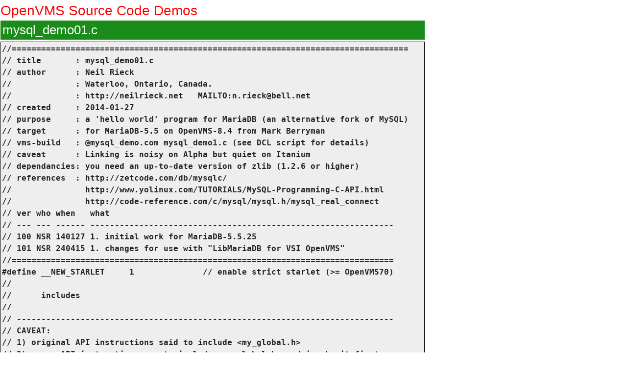

--- FILE ---
content_type: text/html; charset=UTF-8
request_url: https://neilrieck.net/demo_vms_html/mysql_demo01_c.html
body_size: 3793
content:
<!DOCTYPE html>
<html>
  <head>
    <meta http-equiv="content-type" content="text/html; charset=UTF-8">
    <meta name="viewport" content="width=device-width, initial-scale=1">
    <title>mysql_demo01.c</title>
    <meta name="viewport" content="width=device-width, initial-scale=1">
    <link href="https://cdn.jsdelivr.net/npm/bootstrap@4.6.2/dist/css/bootstrap.min.css" rel="stylesheet">
    <link href="../css/nsr-20170909.css" rel="stylesheet" type="text/css">
  </head>
  <body>
    <div class="container-fluid">
      <div class="row">
        <div class="col-xs-12">
          <h1>OpenVMS Source Code Demos</h1>
          <h2>mysql_demo01.c</h2>
          <pre class="nsr9">//=================================================================================
// title       : mysql_demo01.c
// author      : Neil Rieck
//             : Waterloo, Ontario, Canada.
//             : http://neilrieck.net   MAILTO:n.rieck@bell.net
// created     : 2014-01-27
// purpose     : a 'hello world' program for MariaDB (an alternative fork of MySQL)
// target      : for MariaDB-5.5 on OpenVMS-8.4 from Mark Berryman
// vms-build   : @mysql_demo.com mysql_demo1.c (see DCL script for details)
// caveat      : Linking is noisy on Alpha but quiet on Itanium
// dependancies: you need an up-to-date version of zlib (1.2.6 or higher)
// references  : http://zetcode.com/db/mysqlc/
//               http://www.yolinux.com/TUTORIALS/MySQL-Programming-C-API.html
//               http://code-reference.com/c/mysql/mysql.h/mysql_real_connect
// ver who when   what
// --- --- ------ --------------------------------------------------------------
// 100 NSR 140127 1. initial work for MariaDB-5.5.25
// 101 NSR 240415 1. changes for use with "LibMariaDB for VSI OpenVMS"
//==============================================================================
#define __NEW_STARLET     1              // enable strict starlet (&gt;= OpenVMS70)
//
//      includes
//
// -----------------------------------------------------------------------------
// CAVEAT: 
// 1) original API instructions said to include &lt;my_global.h&gt;
// 2) newer API instructions say to include &lt;ma_global.h&gt; and invoke it first.
// 3) other instructions say to only include these files in server apps. Since
//    these are client apps, I disabled both for simplicity (everythings seems
//    to compile properly without them in 2024). Enable one if something is
//    missing during compile.
// --------------------------------------------------------------
//#include &lt;ma_global.h&gt;        // LibMariaDB v3  for VSI OpenVMS
// --------------------------------------------------------------
//#include &lt;my_global.h&gt;        // LibMariaDB v2  for VSI OpenVMS
                                // MariaDB-5.5-63 from VSI
                                // MariaDB        from Mark Berryman
// -----------------------------------------------------------------------------
#include &lt;stdio.h&gt;
#include &lt;stdlib.h&gt;
#include &lt;mysql.h&gt;
//
//      main
//
//      execute a function in the client library to prove we can properly compile-link
//
int main(int argc, char **argv) {
    printf("MySQL client version: %s\n", mysql_get_client_info());
    exit(0);
}
// this is the end
//==============================================================================
</pre>
          <hr> <a href="../index.html"> <img src="../images/home04.gif" alt="home"></a> Back to <a href="../index.html">Home</a><br>
          Neil Rieck<br>
          Waterloo, Ontario, Canada. </div>
      </div>
    </div>
    <script src="https://cdn.jsdelivr.net/npm/jquery@3.7.1/dist/jquery.slim.min.js"></script>
    <script src="https://cdn.jsdelivr.net/npm/bootstrap@4.6.2/dist/js/bootstrap.bundle.min.js"></script>
  </body>
</html>


--- FILE ---
content_type: text/css
request_url: https://neilrieck.net/css/nsr-20170909.css
body_size: 7136
content:
* {word-wrap:break-word;}
body {font-family: "Open Sans", sans-serif;background-color:#fff;margin:1px;font-size:16px}
input,option,select,pre {font-family:monospace}
a {text-decoration:none;color:blue}
a:link {text-decoration:none;color:blue}
a:visited {text-decoration:none;color:blue}
a:hover {text-decoration:none;color:blue;cursor:pointer}
a:active {text-decoration:none;color:blue}
a.nsr {text-decoration:none;color:blue;display:inline-block}
a.nsr:link {text-decoration:none;color:blue;display:inline-block}
a.nsr:visited {text-decoration:none;color:blue;display:inline-block}
a.nsr:hover {text-decoration:none;color:blue;display:inline-block;cursor:pointer}
a.nsr:active {text-decoration:none;color:blue;display:inline-block}
cents {font-size:60%;vertical-align:super;background-color:inherit;text-decoration:underline}
.r, .red {color:red}
.redbold {color:red;font-weight:700}
.g, .green {color:#080}
.b, .blue {color:#00f}
.white {color:white}
.black {color:black}
.gray {color:gray}
.orange {color:#ffa500}
.yellow {background-color:#ffc}
.yellowback {background-color:#ffc}
.greenback {background-color:#cfc}
.ltgreenback {background-color:#dfd}
.mauveback {background-color:#bbf}
.ltmauveback {background-color:#ddf}
.orangeback {background-color:#ffa500}
.ltorangeback{background-color:#FFCC99}
.mauveback {background-color:#88f}
.ltmauveback {background-color:#bbf}
.caveat {background-color:#ffa500;color:black;padding:10px}
.w-on-g {background-color:green;color:white}
img {border:0;padding:0;margin:0;max-width:100%}
div {padding:0;margin:0;border:0}
div.spacer {width:100%;height:1px;clear:both}
div.blockdiagram {border:1px solid black;display:inline;float:left}
p.spacer {width:100%;height:10px;margin:0;border:0;padding:0}
div.block {text-align:left;clear:both;padding:4px;margin:0;border:1px solid gray}
div.tbl {overflow-x:auto}
div.tbl table {max-width:99%}
div.mob {overflow-x:auto; max-width:100%}
h1 {color:red;font-size: 28px;}
h2 {color:white;padding:4px;background-color:green;font-size: 26px;}
h3 {color:white;padding:4px;background-color:#369;font-size: 24px;}
h4 {color:black;padding:4px;background-color:#ccc;font-size: 22px;}
h5 {color:black;padding:4px;background-color:#baf;font-size: 20px;}
h6 {color:black;padding:4px;background-color:#fcc;font-size: 18px;}
h2 {background-color:rgba(0,128,0,0.90)}
h3 {background-color:rgba(51,102,153,0.90)}
table {table-layout:auto;max-width:99%}
th {white-space: nowrap}
td {vertical-align:top}
table.tbl-black {border:1px solid black;border-collapse:collapse;padding:4px}
table.tbl-black tr th {border:1px solid black;padding:4px}
table.tbl-black tr td {border:1px solid black;padding:4px}
table.tbl-gray {border:1px solid gray;border-collapse:collapse;padding:4px}
table.tbl-gray tr th {border:1px solid gray;padding:4px}
table.tbl-gray tr td {border:1px solid gray;padding:4px}
table.tbl-blue {border:1px solid blue;border-collapse:collapse;padding:4px}
table.tbl-blue tr th {border:1px solid blue;padding:4px}
table.tbl-blue tr td {border:1px solid blue;padding:4px}
table.tbl-clear {border:0;border-collapse:collapse;padding:4px}
table.tbl-clear tr th {border:0;padding:4px}
table.tbl-clear tr td {border:0;padding:4px}
table caption {text-align:center;font-weight:bold;color:black}
.code {font-family:monospace;white-space:nowrap}
.nsr-cursive {font-family:"Script MT Bold", "Lucida Handwriting", "Vladimir Script", "French Script MT", cursive, sans-serif}
.plain {font-family: monospace}
pre {margin:0;font-weight:bold;padding:2px;font-size:inherit}
pre.xnsr  {border:1px solid black;background-color:#ffc;overflow-x:auto;max-width:99vw}
pre.xnsr2 {border:1px solid black;background-color:#bff;overflow-x:auto;max-width:99vw}
pre.xnsr3 {border:1px solid black;background-color:#ddd;overflow-x:auto;max-width:99vw}
pre.xnsr9 {border:1px solid black;background-color:#ffc;overflow-x:auto;max-width:99vw}
pre    {border:1px solid black;background-color:#eee;overflow-x:auto;max-width:90vw}
li pre {overflow-x:auto;max-width:calc(99vw - 20px)}
li li pre {overflow-x:auto;max-width:calc(99vw - 45px)}
li li li pre {overflow-x:auto;max-width:calc(99vw - 65px)}
li li li li pre {overflow-x:auto;max-width:calc(99vw - 85px)}
li li li li li pre {overflow-x:auto;max-width:calc(99vw - 105px)}
span.nsr9 {border:0;font-family:monospace;font-weight:700;background-color:LightBlue;color:black;display:inline-block;margin:0;padding:0 1px 0 1px}
div.pre {white-space:pre;border:1px solid black;padding:4px;font-family:monospace;font-weight:700;background-color:#ffc;display:inline-block}
li {vertical-align:top}
ol li.nsr {margin-left:10px}
ol {margin-left:10px;padding-left:10px}
ul {margin-left:10px;padding-left:10px}
ul.menu { margin:10px}
ul.menu li ul { list-style:circle;}
div.nsr {text-align:center;font-weight:bold}
div.menu {border:6px gray double;float:left;padding:10px;padding-left:20px;width:60%;text-align:left}
div.menu2 {border:6px gray double;padding:10px;width:60%;margin:10px auto;text-align:left}
div.menuR {border:6px gray double;padding:10px;width:auto;margin:10px auto;display:inline-block;text-align:left}
.center {text-align:center}
div.center {text-align:center;margin:10px auto}
.noadvert {text-align:center;color:red;font-size:larger} 
.menutitle {text-align:center;font-weight:bold;font-size:larger}
.menutitle2 {text-align:center;font-weight:600}
.nw {white-space:nowrap}
.recommended {color:white;background-color:red;font-weight:700}
blockquote {font-size:inherit;border:0;margin:0}
.navbar-toggle {margin:1px;padding:1px}
p, h1, h2, h3, h4, h5, h6 {margin:4px 0}
sup, sub {font-size:60%;vertical-align:baseline}
hr {border:1px solid black;margin:4px;padding:0}
span.cents {font-size:60%;vertical-align:super;background-color:inherit;text-decoration:underline}
.topic {font-size:larger;font-weight:bold;white-space:nowrap}
.subtitled {font-size:70%}
.execsum {border:1px solid black;background-color:#ccffcc;padding:9px;margin:10px 0}
/*
** hack-2a (images+divs)
** hack-2b (iframes)
** do not use these within fluid-row-col tags of bootstrap
*/
.nsrmob 		{width:100%;height:auto;margin:0 auto;padding:10px}
iframe.nsrmob 	{width:100%;height:auto;margin:0 auto;padding:0;aspect-ratio:1.78}
iframe.nsrmob43	{width:100%;height:auto;margin:0 auto;padding:0;aspect-ratio:1.33}
@media screen and (min-width:400px) {
.nsrmob 		{width:100%;clear:both}
iframe.nsrmob 	{width:100%;clear:both}
iframe.nsrmob43	{width:100%;clear:both}
}
@media screen and (min-width:768px) {
.nsrmob 		{float:right;width:350px;height:auto;margin:0 10px;padding:10px}
iframe.nsrmob 	{float:right;width:350px;height:187px;margin:0 10px;padding:0;aspect-ratio:1.77777}
iframe.nsrmob43	{float:right;width:350px;height:262px;margin:0 10px;padding:0;aspect-ratio:1.33333}
}
@media screen and (min-width:1000px) {
.nsrmob 		{float:right;width:400px;height:auto;margin:0 10px;padding:10px}
.nsrmob50 		{float:right;width:500px;height:auto;margin:0 10px;padding:10px}
iframe.nsrmob 	{float:right;width:400px;height:225px;margin:0 10px;padding:0;aspect-ratio:1.77777}
iframe.nsrmob43	{float:right;width:400px;height:300px;margin:0 10px;padding:0;aspect-ratio:1.33333}
}
